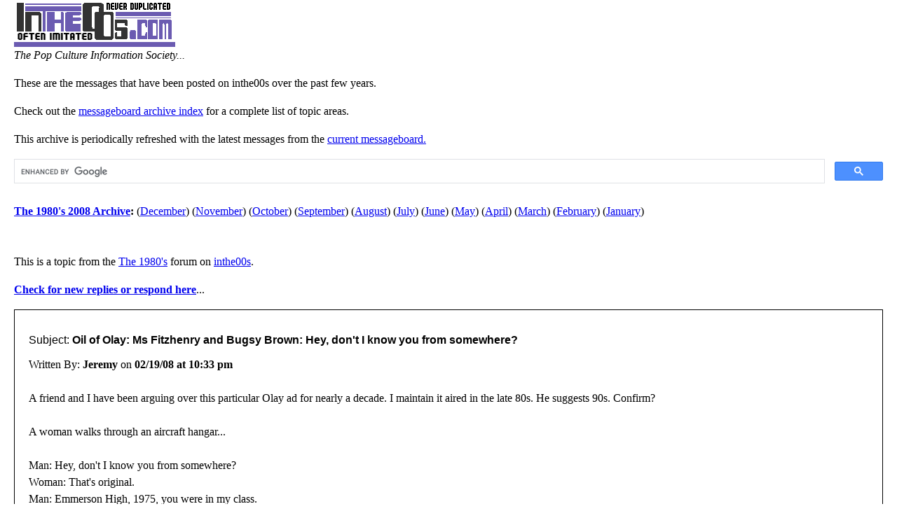

--- FILE ---
content_type: text/html; charset=utf-8
request_url: http://www.inthe00s.com/archive/inthe80s/smf/1203481984.shtml
body_size: 13663
content:

<!DOCTYPE html PUBLIC "-//W3C//DTD XHTML 1.0 Strict//EN"
"http://www.w3.org/TR/xhtml1/DTD/xhtml1-strict.dtd">
<html xmlns="http://www.w3.org/1999/xhtml" xml:lang="en" lang="en">
<head>
<title>Oil of Olay: Ms Fitzhenry and Bugsy Brown: Hey, don't I know you from somewhere?</title>
<meta name="description" content="A friend and I have been arguing over this particular Olay ad for nearly a decade. I maintain it aired in the late 80s. He suggests 90s. Confirm?A woman walks through an aircraft hangar...Man: Hey, dont I know you from" />
<meta name="keywords" content="friend, arguing, particular, nearly, decade, maintain, aired, suggests, ConfirmA, woman" />
<meta name="mssmarttagspreventparsing" content="true" />
<meta name="classification" content="personal" />
<meta name="robots" content="all" />
<meta name="revisit-after" content="14 days" />
<meta name="distribution" content="global" />
<meta name="resource-type" content="document" />
<meta name="robots" content="all" />
<meta http-equiv="imagetoolbar" content="no" />
	<style type="text/css" title="currentStyle">
		@import "http://www.inthe00s.com/inthe00s.css";
	</style>
	<style>
	@viewport {
		width: 100vw; /*Sets the width of the actual viewport to the device width*/
	}
	</style>
</head>

<body>
<div class="MainBody">
<table style="border-spacing: 0px;  border-collapse: collapse;"><tr><td style="padding: 0; background: #6B5BB1;"><a href="/"><img src="http://www.inthe00s.com/inthe00sc.gif" alt="inthe00s" border="0" /></a></td></tr></table>
<i>The Pop Culture Information Society...</i>

<div style="float: right; padding-left: 30px; padding-right: 20px;">
<script data-ad-client="ca-pub-1475700848612418" async src="//pagead2.googlesyndication.com/pagead/js/adsbygoogle.js"></script>
</div>

<p>These are the messages that have been posted on inthe00s over the past few years.</p>

<p>Check out the <a href="/archive/">messageboard archive index</a> for a complete list of topic areas.</p>

<p>This archive is periodically refreshed with the latest messages from the <a href="http://www.inthe00s.com/">current messageboard.</a>
<!-- SiteSearch Google -->
<script async src='https://cse.google.com/cse.js?cx=partner-pub-1475700848612418:9980821439'></script>
<div class="gcse-searchbox-only"></div>

<!-- SiteSearch Google -->
<script src="http://www.google-analytics.com/urchin.js" type="text/javascript">
</script>
<script type="text/javascript">
_uacct = "UA-61668-5";
urchinTracker();
</script>


<br /><div class="MessageLink"><div><b><a href="http://www.inthe00s.com/archive/inthe80s/">The 1980's 2008 Archive</a>:</b> <span>(<a href="http://www.inthe00s.com/archive/inthe80s/index_12_2008.shtml">December</a>)</span> <span>(<a href="http://www.inthe00s.com/archive/inthe80s/index_11_2008.shtml">November</a>)</span> <span>(<a href="http://www.inthe00s.com/archive/inthe80s/index_10_2008.shtml">October</a>)</span> <span>(<a href="http://www.inthe00s.com/archive/inthe80s/index_09_2008.shtml">September</a>)</span> <span>(<a href="http://www.inthe00s.com/archive/inthe80s/index_08_2008.shtml">August</a>)</span> <span>(<a href="http://www.inthe00s.com/archive/inthe80s/index_07_2008.shtml">July</a>)</span> <span>(<a href="http://www.inthe00s.com/archive/inthe80s/index_06_2008.shtml">June</a>)</span> <span>(<a href="http://www.inthe00s.com/archive/inthe80s/index_05_2008.shtml">May</a>)</span> <span>(<a href="http://www.inthe00s.com/archive/inthe80s/index_04_2008.shtml">April</a>)</span> <span>(<a href="http://www.inthe00s.com/archive/inthe80s/index_03_2008.shtml">March</a>)</span> <span>(<a href="http://www.inthe00s.com/archive/inthe80s/index_02_2008.shtml">February</a>)</span> <span>(<a href="http://www.inthe00s.com/archive/inthe80s/index_01_2008.shtml">January</a>)</span> </div>
</div><br />
	<br /><div class="MessageLink">This is a topic from the <a href="http://www.inthe00s.com/index.php?board=4.0">The 1980's</a> forum on <a href="http://www.inthe00s.com/">inthe00s</a>.</div><p><b><a href="http://www.inthe00s.com/index.php?topic=31182.0">Check for new replies or respond here</a></b>...</p>
	<div class="MessageEntire">
	<h1 class="MessageSubject"><span class="MessageSubject1">Subject:</span> <span class="MessageSubject2">Oil of Olay: Ms Fitzhenry and Bugsy Brown: Hey, don't I know you from somewhere?</span></h1>
	<div class="MessageAuthor1"><span class="MessageAuthor1">Written By:</span> <span class="MessageAuthor2">Jeremy</span> <span class="MessageDate1">on</span> <span class="MessageDate2">02/19/08 at 10:33 pm</span></div>
	<div class="MessageText"><br />A friend and I have been arguing over this particular Olay ad for nearly a decade. I maintain it aired in the late 80s. He suggests 90s. Confirm?<br /><br />A woman walks through an aircraft hangar...<br /><br />Man: Hey, don&#039;t I know you from somewhere?<br />Woman: That&#039;s original.<br />Man: Emmerson High, 1975, you were in my class.<br />Woman: I was your teacher.<br />Man: Ms. Fitzhenry!<br />Woman: Bugsy Brown.
</div>
	<!-- inline GOOGLE AD HERE -->
	</div>
	<div class="MessageEntire">
	<h1 class="MessageSubject"><span class="MessageSubject1">Subject:</span> <span class="MessageSubject2">Re: Oil of Olay: Ms Fitzhenry and Bugsy Brown: Hey, don't I know you from somewhere?</span></h1>
	<div class="MessageAuthor1"><span class="MessageAuthor1">Written By:</span> <span class="MessageAuthor2">MaxwellSmart</span> <span class="MessageDate1">on</span> <span class="MessageDate2">02/19/08 at 10:47 pm</span></div>
	<div class="MessageText"><br />Dude, got me.&nbsp; I dunno.
</div>
	</div>
	<div class="MessageEntire">
	<h1 class="MessageSubject"><span class="MessageSubject1">Subject:</span> <span class="MessageSubject2">Re: Oil of Olay: Ms Fitzhenry and Bugsy Brown: Hey, don't I know you from somewhere?</span></h1>
	<div class="MessageAuthor1"><span class="MessageAuthor1">Written By:</span> <span class="MessageAuthor2">80sTrivMeister</span> <span class="MessageDate1">on</span> <span class="MessageDate2">02/20/08 at 4:16 am</span></div>
	<div class="MessageText"><br />That doesn&#039;t sound familiar at all. Hope someone can help you. :)
</div>
	</div>
	<div class="MessageEntire">
	<h1 class="MessageSubject"><span class="MessageSubject1">Subject:</span> <span class="MessageSubject2">Re: Oil of Olay: Ms Fitzhenry and Bugsy Brown: Hey, don't I know you from somewhere?</span></h1>
	<div class="MessageAuthor1"><span class="MessageAuthor1">Written By:</span> <span class="MessageAuthor2">quirky_cat_girl</span> <span class="MessageDate1">on</span> <span class="MessageDate2">02/20/08 at 12:39 pm</span></div>
	<div class="MessageText"><br />I looked it up online (in hopes of finding a clip of the commercial on youtube or elsewhere...but wasn&#039;t successful)...and I found numerous people reminiscing about it, so it must have existed...but I don&#039;t remember it personally.
</div>
	</div>
	<div class="MessageEntire">
	<h1 class="MessageSubject"><span class="MessageSubject1">Subject:</span> <span class="MessageSubject2">Re: Oil of Olay: Ms Fitzhenry and Bugsy Brown: Hey, don't I know you from somewhere?</span></h1>
	<div class="MessageAuthor1"><span class="MessageAuthor1">Written By:</span> <span class="MessageAuthor2">Jeremy</span> <span class="MessageDate1">on</span> <span class="MessageDate2">02/21/08 at 6:47 am</span></div>
	<div class="MessageText"><br />It&#039;s amazing how so many people I come across remember the commercial intimately, yet there are seemingly so few on the Internet and there is virtually no information regarding it.<br /><br />I have been in contact with P&amp;G customer service and was flaked off. I have contacted former brand managers who worked with Olay -- no love.<br /><br />I recently contacted a VP with Olay -- we shall see...
</div>
	</div>
	<div class="MessageEntire">
	<h1 class="MessageSubject"><span class="MessageSubject1">Subject:</span> <span class="MessageSubject2">Re: Oil of Olay: Ms Fitzhenry and Bugsy Brown: Hey, don't I know you from somewhere?</span></h1>
	<div class="MessageAuthor1"><span class="MessageAuthor1">Written By:</span> <span class="MessageAuthor2">quirky_cat_girl</span> <span class="MessageDate1">on</span> <span class="MessageDate2">02/21/08 at 7:08 am</span></div>
	<div class="MessageText"><br /><i><br />It&#039;s amazing how so many people I come across remember the commercial intimately, yet there are seemingly so few on the Internet and there is virtually no information regarding it.<br /><br />I have been in contact with P&amp;G customer service and was flaked off. I have contacted former brand managers who worked with Olay -- no love.<br /><br />I recently contacted a VP with Olay -- we shall see...<br /></i><br /><br />ya, I was surprised that youtube didn&#039;t have a clip of it, beings that they have clips of nearly every old commercial.
</div>
	</div>
	<div class="MessageEntire">
	<h1 class="MessageSubject"><span class="MessageSubject1">Subject:</span> <span class="MessageSubject2">Re: Oil of Olay: Ms Fitzhenry and Bugsy Brown: Hey, don't I know you from somewhere?</span></h1>
	<div class="MessageAuthor1"><span class="MessageAuthor1">Written By:</span> <span class="MessageAuthor2">Gis</span> <span class="MessageDate1">on</span> <span class="MessageDate2">02/21/08 at 7:59 am</span></div>
	<div class="MessageText"><br />We had it in the U.K too. Over here it was called Oil of Ulay, and he wasn&#039;t called Bugsy Brown he had a more English name!&nbsp; ;D
</div>
	</div>
	<div class="MessageEntire">
	<h1 class="MessageSubject"><span class="MessageSubject1">Subject:</span> <span class="MessageSubject2">Re: Oil of Olay: Ms Fitzhenry and Bugsy Brown: Hey, don't I know you from somewhere?</span></h1>
	<div class="MessageAuthor1"><span class="MessageAuthor1">Written By:</span> <span class="MessageAuthor2">Satish</span> <span class="MessageDate1">on</span> <span class="MessageDate2">02/23/08 at 2:10 pm</span></div>
	<div class="MessageText"><br />Here&#039;s a clip of the ad on Youtube:<br /><br />http://www.youtube.com/watch?v=wqWxGMqI_SE<br /><br />A woman is walking through an aircraft hangar and an air force pilot with an Australian accent recognizes her. I remember the ad well.<br /><br />Sorry, but I can&#039;t tell you whether it&#039;s from the 80s or 90s. I distinctly remember seeing the ad in the first half of 1990, but I have no idea if it aired any earlier than that.
</div>
	</div>
	<div class="MessageEntire">
	<h1 class="MessageSubject"><span class="MessageSubject1">Subject:</span> <span class="MessageSubject2">Re: Oil of Olay: Ms Fitzhenry and Bugsy Brown: Hey, don't I know you from somewh</span></h1>
	<div class="MessageAuthor1"><span class="MessageAuthor1">Written By:</span> <span class="MessageAuthor2">robby76</span> <span class="MessageDate1">on</span> <span class="MessageDate2">02/24/08 at 9:30 am</span></div>
	<div class="MessageText"><br />I remember it now - the UK one on the You Tube link. <br /><br />The name changes from year to year and country to country... Olay, Ulay, Ulan, Olaz!&nbsp; :D
</div>
	</div>
	<div class="MessageEntire">
	<h1 class="MessageSubject"><span class="MessageSubject1">Subject:</span> <span class="MessageSubject2">Re: Oil of Olay: Ms Fitzhenry and Bugsy Brown: Hey, don't I know you from somewhere?</span></h1>
	<div class="MessageAuthor1"><span class="MessageAuthor1">Written By:</span> <span class="MessageAuthor2">quirky_cat_girl</span> <span class="MessageDate1">on</span> <span class="MessageDate2">02/25/08 at 10:28 am</span></div>
	<div class="MessageText"><br />Yes, I totally remember that one. I love retro commercials!
</div>
	</div>
	<div class="MessageEntire">
	<h1 class="MessageSubject"><span class="MessageSubject1">Subject:</span> <span class="MessageSubject2">Re: Oil of Olay: Ms Fitzhenry and Bugsy Brown: Hey, don't I know you from somewh</span></h1>
	<div class="MessageAuthor1"><span class="MessageAuthor1">Written By:</span> <span class="MessageAuthor2">baldeep294</span> <span class="MessageDate1">on</span> <span class="MessageDate2">03/31/08 at 11:51 pm</span></div>
	<div class="MessageText"><br />This commercial is undoubtedly from the 1980&#039;s and here is proof the link below:<br />http://www.inthe80s.com/tvcommercials/o.shtm<br /><br />pS: I only made an account on this website so i could answer this question<br />and that&#039;s&nbsp; a lot to ask with my super slow internet connection<br />(It&#039;s worst than dial up) lol<br />
</div>
	</div>
	<div class="MessageEntire">
	<h1 class="MessageSubject"><span class="MessageSubject1">Subject:</span> <span class="MessageSubject2">Re: Oil of Olay: Ms Fitzhenry and Bugsy Brown: Hey, don't I know you from somewhere?</span></h1>
	<div class="MessageAuthor1"><span class="MessageAuthor1">Written By:</span> <span class="MessageAuthor2">Tom Young</span> <span class="MessageDate1">on</span> <span class="MessageDate2">04/28/08 at 1:41 pm</span></div>
	<div class="MessageText"><br />I&#039;m not convinced that it was an 80s ad at all. This ad was airing continuously in Canada in late 1991 and early 1992. I was in grade 7 at the time, and a group of friends and I did a skit for a class based on it.<br /><br />I suppose it&#039;s possible it was airing before and then was resurrected, but this seems unlikely to me. Unless the ad came to Canada later than it aired elsewhere...
</div>
	</div>
<p><b><a href="http://www.inthe00s.com/index.php?topic=31182.0">Check for new replies or respond here</a></b>...</p>
</div>

<div class="copyright">
Copyright 1995-2020, by Charles R. Grosvenor Jr.
</div>


</body>
</html>


--- FILE ---
content_type: text/html; charset=utf-8
request_url: https://www.google.com/recaptcha/api2/aframe
body_size: 115
content:
<!DOCTYPE HTML><html><head><meta http-equiv="content-type" content="text/html; charset=UTF-8"></head><body><script nonce="NkmWYG-O_Ko1fAQ5ksz_Lw">/** Anti-fraud and anti-abuse applications only. See google.com/recaptcha */ try{var clients={'sodar':'https://pagead2.googlesyndication.com/pagead/sodar?'};window.addEventListener("message",function(a){try{if(a.source===window.parent){var b=JSON.parse(a.data);var c=clients[b['id']];if(c){var d=document.createElement('img');d.src=c+b['params']+'&rc='+(localStorage.getItem("rc::a")?sessionStorage.getItem("rc::b"):"");window.document.body.appendChild(d);sessionStorage.setItem("rc::e",parseInt(sessionStorage.getItem("rc::e")||0)+1);localStorage.setItem("rc::h",'1762312152168');}}}catch(b){}});window.parent.postMessage("_grecaptcha_ready", "*");}catch(b){}</script></body></html>

--- FILE ---
content_type: text/css
request_url: http://www.inthe00s.com/inthe00s.css
body_size: 7347
content:
html {margin: 0; padding: 0;}
B { font-weight: bold;}
#pageTitle {font-family: verdana, sans-serif; font-size: 18pt; text-align: center; font-weight: bold;}
.borderless { border: none; }
/*******************************************************************************
							  Message stuff
*******************************************************************************/
/* surrounds entire message */
.MessageEntire {
	padding: 20px;
	border: 1pt solid black;
}

/* surrounds all the messages, not the header and footer */
.MainBody{
	padding-left: 20px;
	padding-right: 20px;
}

/* used for the stuff that appears the top of the page */
.navigationBar {
	padding-left: 20px;
	padding-right: 20px;
	font-family: verdana, sans-serif; font-size: 10pt;
}


.MessageSubject {
	font-size: 12pt; font-family:  Arial, Helvetica, sans-serif; font-weight: normal;
}

.MessageSubject1 {
}
.MessageSubject2 {
	font-weight: bold;
}

/* encompasses the author and the date */
.MessageAuthor {
}
.MessageAuthor1 {
}
.MessageAuthor2 {
	font-weight: bold;
}

.MessageDate1 {
}
.MessageDate2 {
	font-weight: bold;
}

.MessageText {
}

.siteIndex {
	list-style:none;
	padding-left: 5px;
	margin-left: 5px;
}

.siteIndex ul {
	padding: 6px 0px 12px 10px;
	margin-left: 10px;
}

.siteIndex li {
	padding-bottom: 8px; font-size: 14pt;
}
.subsiteIndex {
	list-style:disc;
}

.subsiteIndex li{
	padding-bottom: 8px; font-size: 10pt;
}

.copyright {
	padding-top: 20px;
	padding-right: 10px;
	font: 8pt Verdana, Tahoma, helvetica, arial, sans-serif;
	font-style: italic;
	text-align: right;
}

body{
	margin:0;
	padding:0;
	line-height: 1.5em;
}

#topsection{
	background: #fff;
	height: 115px; /*Height of top section*/
	padding-top: 15px;
}

#topsection h1{
	margin: 0;
	padding-top: 15px;
}

#contentwrapper{
	float: left;
	width: 100%;
	background: #E1E1E1;
	border-top: 1px solid gray;
}

#contentcolumn{
	margin-right: 270px; /*Set right margin to RightColumnWidth*/
}

#rightcolumn{
	float: left;
	width: 270px; /*Width of right column in pixels*/
	margin-left: -270px; /*Set left margin to -(RightColumnWidth) */
}

#footer{
	border-top: 1px solid gray;
	clear: left;
	width: 100%;
	background: #fff;
	color: #000;
	text-align: center;
	padding: 4px 0;
}

#footer a{
	color: #000;
}

.innertube{
	margin-top: 0;
}

.babylonTable{
	padding: 2px;
	color: #000000;
	background-color: #F0F0F0;
		border: solid 2px white;
		padding: 2px;

}
.babylonTableWrapper{
	border: 1px solid #828181;
	margin-bottom: 2px;
}

.catbg, .catbg2, .catbg3{
	border-bottom: solid 1px white;
	padding: 5px 0px 0px 5px;
}

.siteLogo{
	background-color: #80BE44;
	height: 60px;
	width: 230px;
	float: left;
	margin-left: 20px;
	margin-right: 20px;
}

.siteLogoTitle{
	clear: both;
	background-color: #fff;
	width: 230px;
	float: left;
	margin-left: 20px;
	margin-right: 20px;
}

.siteBanner{
	padding-top: 20px;
	color: red;
	font-size:24pt;
}

.siteTopNav{
	clear: both;
	padding-top: 10px;
	padding-left: 20px;
	padding-bottom: 10px;
}

/* -------------------- Left Hand Navigation Links ------------------- */
.navlist .catbg, .navlist .catbg2, .navlist .catbg3{
	padding-left: 0px;
}

.navlist{
	margin-left: 0px;
	padding-left: 0px;
	list-style:none;
	font-family:  Arial, Helvetica, sans-serif;
	font-weight: bold;
	font-size: 10pt;
	width: 100%;
	color: #000;
	margin-top: 0px;
	margin-bottom: 0px;
}

.navlist a {color: #000;}
.navlist a:visited {color:#000;}
.navlist a:hover {color: #fff;}
.navlist a:active { color:#ccc;}


.navlist li {
	color: #000;
}

.navlist li a{
	color: #000;
	padding-bottom: 2px;
	border-bottom: solid 1px white;
	width: 100%;
	display:block;
}

.navlist ul {
	list-style:none;
	padding-left: 0px;
	color: #000;
	padding-top: 2px;
}

.subnavlist{
	margin-left: 0px;
	padding-left: 0px;
	list-style:none;
	font-family:  Arial, Helvetica, sans-serif;
	font-weight: bold;
	font-size: 10pt;
	width: 100%;
	color: #000;
	padding-bottom: 0px;
}

.subnavlist li {
	padding-left: 40px;
	padding-top: 2px;
	padding-bottom: 2px;
	color: #000;
	list-style: none;
	border-top: solid 1px white;
	border-bottom: solid 1px white;
	background: #F0F0F0 url(http://www.inthe00s.com/images/categoryOff.gif) no-repeat;
}

.subnavlist li a{
	color: #00f;
	display:block;
	border-bottom: none;
}

.subnavlist li a {color: #003;}
.subnavlist li a:visited {color:#003;}
.subnavlist li a:hover {color: #003;}
.subnavlist li a:active { color:#003;}

.subnavlist ul {
	list-style:none;
	margin-left: 0px;
	padding-left: 0px;
	color: #000;
	padding-bottom: 5px;
	width: 100%;
}



/* ###### Menu Highlight Nav Link based on body ID ###### */
#home .home,
#archive_1 .archive_1, #archive_2 .archive_2, #archive_3 .archive_3, #archive_4 .archive_4, #archive_5 .archive_5, #archive_6 .archive_6, #archive_7 .archive_7, #archive_8 .archive_8, #archive_9 .archive_9, #archive_10 .archive_10,
#archive_11 .archive_11, #archive_12 .archive_12, #archive_13 .archive_13, #archive_14 .archive_14, #archive_15 .archive_15, #archive_16 .archive_16, #archive_17 .archive_17, #archive_18 .archive_18, #archive_19 .archive_19, #archive_10 .archive_10,
#archive_21 .archive_21, #archive_22 .archive_22, #archive_23 .archive_23, #archive_24 .archive_24, #archive_25 .archive_25, #archive_26 .archive_26, #archive_27 .archive_27, #archive_28 .archive_28, #archive_29 .archive_29, #archive_20 .archive_20,
#archive_31 .archive_31, #archive_32 .archive_32, #archive_33 .archive_33, #archive_34 .archive_34, #archive_35 .archive_35, #archive_36 .archive_36, #archive_37 .archive_37, #archive_38 .archive_38, #archive_39 .archive_39, #archive_30 .archive_30,
#archive_41 .archive_41, #archive_42 .archive_42, #archive_43 .archive_43, #archive_44 .archive_44, #archive_45 .archive_45, #archive_46 .archive_46, #archive_47 .archive_47, #archive_48 .archive_48, #archive_49 .archive_49, #archive_40 .archive_40,
#archive .archive
{
  background: #F0F0F0 url(http://www.inthe00s.com/images/categoryOn.gif) no-repeat;
}

#home .home a,
#archive_1 .archive_1 a, #archive_2 .archive_2 a, #archive_3 .archive_3 a, #archive_4 .archive_4 a, #archive_5 .archive_5 a, #archive_6 .archive_6 a, #archive_7 .archive_7 a, #archive_8 .archive_8 a, #archive_9 .archive_9 a, #archive_10 .archive_10 a,
#archive_11 .archive_11 a, #archive_12 .archive_12 a, #archive_13 .archive_13 a, #archive_14 .archive_14 a, #archive_15 .archive_15 a, #archive_16 .archive_16 a, #archive_17 .archive_17 a, #archive_18 .archive_18 a, #archive_19 .archive_19 a, #archive_10 .archive_10 a,
#archive_21 .archive_21 a, #archive_22 .archive_22 a, #archive_23 .archive_23 a, #archive_24 .archive_24 a, #archive_25 .archive_25 a, #archive_26 .archive_26 a, #archive_27 .archive_27 a, #archive_28 .archive_28 a, #archive_29 .archive_29 a, #archive_20 .archive_20 a,
#archive_31 .archive_31 a, #archive_32 .archive_32 a, #archive_33 .archive_33 a, #archive_34 .archive_34 a, #archive_35 .archive_35 a, #archive_36 .archive_36 a, #archive_37 .archive_37 a, #archive_38 .archive_38 a, #archive_39 .archive_39 a, #archive_30 .archive_30 a,
#archive_41 .archive_41 a, #archive_42 .archive_42 a, #archive_43 .archive_43 a, #archive_44 .archive_44 a, #archive_45 .archive_45 a, #archive_46 .archive_46 a, #archive_47 .archive_47 a, #archive_48 .archive_48 a, #archive_49 .archive_49 a, #archive_40 .archive_40 a,
#archive .archive
{
  color: red;
}
